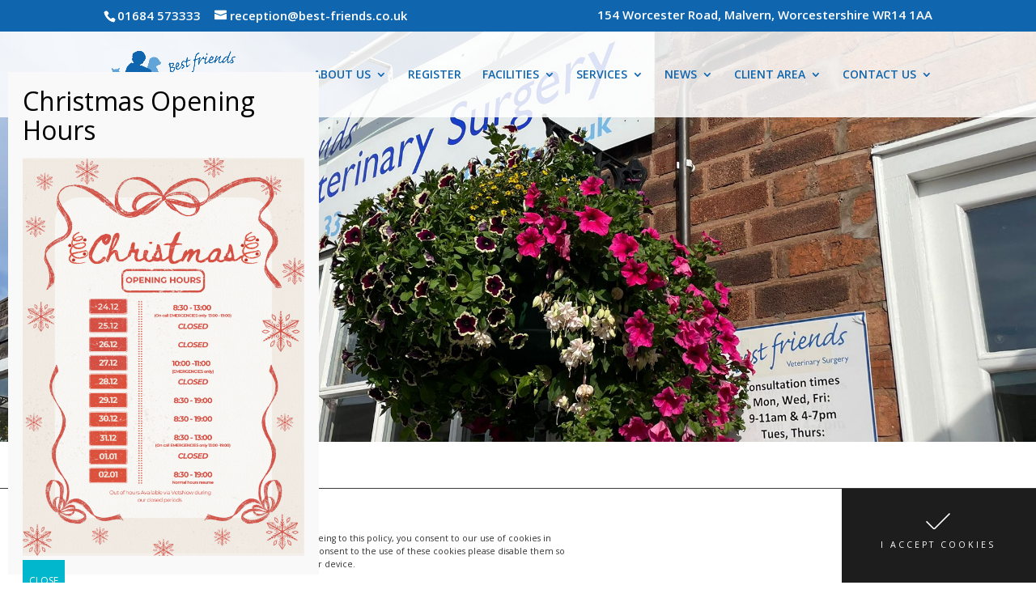

--- FILE ---
content_type: text/css
request_url: https://www.best-friends.co.uk/wp-content/plugins/nooumodal/css/morph-modal.css?ver=6.9
body_size: 1128
content:
/* -------------------------------- 

Main Components 

-------------------------------- */
.cd-section.modal-is-visible {
z-index: 999999;
position: fixed;
}
.cd-section p {
  -webkit-font-smoothing: antialiased;
  -moz-osx-font-smoothing: grayscale;
}
.cd-modal-content .wp-caption {
max-width: 100%;
box-sizing: border-box;
}

.modal-spacer {
height:5em;
}
.cd-modal {
  position: fixed;
  top: 0;
  left: 0;
  width: 100%;
  height: 100%;
  visibility: hidden;
  opacity: 0;
  -webkit-transition: visibility 0s 0.3s, opacity 0.3s 0s;
  -moz-transition: visibility 0s 0.3s, opacity 0.3s 0s;
  transition: visibility 0s 0.3s, opacity 0.3s 0s;
}
.cd-modal::after {
  /* gradient overlay at bottom of modal window */
  content: '';
  position: absolute;
  left: 0;
  bottom: 0;
  width: 100%;
  height: 60px;
  pointer-events: none;
  background: transparent;
  background: -webkit-linear-gradient( bottom , #34383c, rgba(52, 56, 60, 0));
  background: linear-gradient(to top, #34383c, rgba(52, 56, 60, 0));
}
.cd-modal .cd-modal-content {
height: 100%;
width: 84%;
  padding: 0!important;
  text-align: left;
  overflow-y: auto;
  -webkit-overflow-scrolling: touch;
  -webkit-font-smoothing: antialiased;
  -moz-osx-font-smoothing: grayscale;
margin:0 auto;
}
.cd-modal p {
  color: #ffffff;
  line-height: 1.6;
  margin: 2em 0;
}
.modal-is-visible .cd-modal {
  visibility: visible;
  opacity: 1;
  -webkit-transition: visibility 0s 0s, opacity 0.3s 0s;
  -moz-transition: visibility 0s 0s, opacity 0.3s 0s;
  transition: visibility 0s 0s, opacity 0.3s 0s;
}
@media only screen and (min-width: 768px) {
  .cd-modal .cd-modal-content {
    padding: 4em 10%;
  }
}
@media only screen and (min-width: 1170px) {
  .cd-modal .cd-modal-content {
    padding: 6em 20%;
  }
  
}

.cd-modal-action {
  position: relative;
}
.cd-modal-action .btn, .cd-modal-action .cd-modal-bg {
  display: inline-block;
  height: 4em;
  background-color: #34383c;
}
.cd-modal-action .btn {
  width: 12.5em;
  border-radius: 5em;
  color: #ffffff;
  line-height: 4em;
  white-space: nowrap;
  font-weight: 700;
  -webkit-font-smoothing: antialiased;
  -moz-osx-font-smoothing: grayscale;
  -webkit-transition: color 0.2s 0.3s, width 0.3s 0s;
  -moz-transition: color 0.2s 0.3s, width 0.3s 0s;
  transition: color 0.2s 0.3s, width 0.3s 0s;
  text-align: center;
}
.cd-modal-action .btn.to-circle {
  width: 4em;
  color: transparent;
  -webkit-transition: color 0.2s 0s, width 0.3s 0.2s;
  -moz-transition: color 0.2s 0s, width 0.3s 0.2s;
  transition: color 0.2s 0s, width 0.3s 0.2s;
}
.cd-modal-action .cd-modal-bg {
  position: absolute;
  left: 50%;
  top: 0;
  width: 4em;
  border-radius: 50%;
  opacity: 0;
  visibility: hidden;
  -webkit-transform: translateZ(0);
  -moz-transform: translateZ(0);
  -ms-transform: translateZ(0);
  -o-transform: translateZ(0);
  transform: translateZ(0);
  -webkit-transform: translateX(-2em);
  -moz-transform: translateX(-2em);
  -ms-transform: translateX(-2em);
  -o-transform: translateX(-2em);
  transform: translateX(-2em);
  -webkit-transition: visibility 0s 0.5s;
  -moz-transition: visibility 0s 0.5s;
  transition: visibility 0s 0.5s;
}
.cd-modal-action .cd-modal-bg.is-visible {
  opacity: 1;
  visibility: visible;
}

.cd-modal-close {
  position: fixed;
  z-index: 1;
  top: 20px;
  right: 5%;
  height: 50px;
  width: 50px;
  border-radius: 50%;
  background: rgba(0, 0, 0, 0.3) url(../img/cd-icon-close.svg) no-repeat center center;
  /* image replacement */
  overflow: hidden;
  text-indent: 100%;
  white-space: nowrap;
  visibility: hidden;
  opacity: 0;
  -webkit-transform: transateZ(0);
  -moz-transform: transateZ(0);
  -ms-transform: transateZ(0);
  -o-transform: transateZ(0);
  transform: transateZ(0);
  -webkit-transform: scale(0);
  -moz-transform: scale(0);
  -ms-transform: scale(0);
  -o-transform: scale(0);
  transform: scale(0);
  -webkit-transition: -webkit-transform 0.3s 0s, visibility 0s 0.3s, opacity 0.3s 0s;
  -moz-transition: -moz-transform 0.3s 0s, visibility 0s 0.3s, opacity 0.3s 0s;
  transition: transform 0.3s 0s, visibility 0s 0.3s, opacity 0.3s 0s;
}
.no-touch .cd-modal-close:hover {
  background-color: rgba(0, 0, 0, 0.5);
}
.modal-is-visible .cd-modal-close {
  visibility: visible;
  opacity: 1;
  -webkit-transition: -webkit-transform 0.3s 0s, visibility 0s 0s, opacity 0.3s 0s;
  -moz-transition: -moz-transform 0.3s 0s, visibility 0s 0s, opacity 0.3s 0s;
  transition: transform 0.3s 0s, visibility 0s 0s, opacity 0.3s 0s;
  -webkit-transform: scale(1);
  -moz-transform: scale(1);
  -ms-transform: scale(1);
  -o-transform: scale(1);
  transform: scale(1);
}
@media only screen and (min-width: 768px) {
  .cd-modal-close {
    top: 70px;
  }
}


--- FILE ---
content_type: text/css
request_url: https://www.best-friends.co.uk/wp-content/themes/modus/style.css?ver=4.23.1
body_size: 325
content:
/* 
 Theme Name:     modus
 Author:         Craig Davis
 Author URI:     http://www.modusprint.co.uk
 Template:       Divi
 Version:        V1.0
 Description:   A Child Theme built using the elegantmarketplace.com Child theme maker
Developed by Andrew Palmer for Elegant Marketplace www.elegantmarketplace.com Free to use and duplicate as many times as you like
 Wordpress Version: 4.7
*/ 


/* ----------- PUT YOUR CUSTOM CSS BELOW THIS LINE -- DO NOT EDIT ABOVE THIS LINE --------------------------- */ 



--- FILE ---
content_type: text/css
request_url: https://www.best-friends.co.uk/wp-content/et-cache/global/et-divi-customizer-global.min.css?ver=1767356282
body_size: 2051
content:
#et_search_icon:hover,.mobile_menu_bar:before,.mobile_menu_bar:after,.et_toggle_slide_menu:after,.et-social-icon a:hover,.et_pb_sum,.et_pb_pricing li a,.et_pb_pricing_table_button,.et_overlay:before,.entry-summary p.price ins,.et_pb_member_social_links a:hover,.et_pb_widget li a:hover,.et_pb_filterable_portfolio .et_pb_portfolio_filters li a.active,.et_pb_filterable_portfolio .et_pb_portofolio_pagination ul li a.active,.et_pb_gallery .et_pb_gallery_pagination ul li a.active,.wp-pagenavi span.current,.wp-pagenavi a:hover,.nav-single a,.tagged_as a,.posted_in a{color:#1065af}.et_pb_contact_submit,.et_password_protected_form .et_submit_button,.et_pb_bg_layout_light .et_pb_newsletter_button,.comment-reply-link,.form-submit .et_pb_button,.et_pb_bg_layout_light .et_pb_promo_button,.et_pb_bg_layout_light .et_pb_more_button,.et_pb_contact p input[type="checkbox"]:checked+label i:before,.et_pb_bg_layout_light.et_pb_module.et_pb_button{color:#1065af}.footer-widget h4{color:#1065af}.et-search-form,.nav li ul,.et_mobile_menu,.footer-widget li:before,.et_pb_pricing li:before,blockquote{border-color:#1065af}.et_pb_counter_amount,.et_pb_featured_table .et_pb_pricing_heading,.et_quote_content,.et_link_content,.et_audio_content,.et_pb_post_slider.et_pb_bg_layout_dark,.et_slide_in_menu_container,.et_pb_contact p input[type="radio"]:checked+label i:before{background-color:#1065af}.container,.et_pb_row,.et_pb_slider .et_pb_container,.et_pb_fullwidth_section .et_pb_title_container,.et_pb_fullwidth_section .et_pb_title_featured_container,.et_pb_fullwidth_header:not(.et_pb_fullscreen) .et_pb_fullwidth_header_container{max-width:1200px}.et_boxed_layout #page-container,.et_boxed_layout.et_non_fixed_nav.et_transparent_nav #page-container #top-header,.et_boxed_layout.et_non_fixed_nav.et_transparent_nav #page-container #main-header,.et_fixed_nav.et_boxed_layout #page-container #top-header,.et_fixed_nav.et_boxed_layout #page-container #main-header,.et_boxed_layout #page-container .container,.et_boxed_layout #page-container .et_pb_row{max-width:1360px}a{color:#1065af}#main-header,#main-header .nav li ul,.et-search-form,#main-header .et_mobile_menu{background-color:rgba(255,255,255,0.85)}.et_secondary_nav_enabled #page-container #top-header{background-color:#1065af!important}#et-secondary-nav li ul{background-color:#1065af}.et_header_style_centered .mobile_nav .select_page,.et_header_style_split .mobile_nav .select_page,.et_nav_text_color_light #top-menu>li>a,.et_nav_text_color_dark #top-menu>li>a,#top-menu a,.et_mobile_menu li a,.et_nav_text_color_light .et_mobile_menu li a,.et_nav_text_color_dark .et_mobile_menu li a,#et_search_icon:before,.et_search_form_container input,span.et_close_search_field:after,#et-top-navigation .et-cart-info{color:#1065af}.et_search_form_container input::-moz-placeholder{color:#1065af}.et_search_form_container input::-webkit-input-placeholder{color:#1065af}.et_search_form_container input:-ms-input-placeholder{color:#1065af}#top-menu li.current-menu-ancestor>a,#top-menu li.current-menu-item>a,#top-menu li.current_page_item>a{color:#1065af}#main-footer .footer-widget h4,#main-footer .widget_block h1,#main-footer .widget_block h2,#main-footer .widget_block h3,#main-footer .widget_block h4,#main-footer .widget_block h5,#main-footer .widget_block h6{color:#1065af}.footer-widget li:before{border-color:#1065af}#main-header{box-shadow:none}.et-fixed-header#main-header{box-shadow:none!important}body .et_pb_button{font-size:16px;background-color:#1065af;border-width:0px!important;border-color:#1065af;border-radius:0px;font-weight:bold;font-style:normal;text-transform:none;text-decoration:none;}body.et_pb_button_helper_class .et_pb_button,body.et_pb_button_helper_class .et_pb_module.et_pb_button{color:#ffffff}body .et_pb_button:after{font-size:25.6px}h1,h2,h3,h4,h5,h6,.et_quote_content blockquote p,.et_pb_slide_description .et_pb_slide_title{font-weight:bold;font-style:normal;text-transform:none;text-decoration:none}@media only screen and (min-width:981px){.et_header_style_left #et-top-navigation,.et_header_style_split #et-top-navigation{padding:46px 0 0 0}.et_header_style_left #et-top-navigation nav>ul>li>a,.et_header_style_split #et-top-navigation nav>ul>li>a{padding-bottom:46px}.et_header_style_split .centered-inline-logo-wrap{width:92px;margin:-92px 0}.et_header_style_split .centered-inline-logo-wrap #logo{max-height:92px}.et_pb_svg_logo.et_header_style_split .centered-inline-logo-wrap #logo{height:92px}.et_header_style_centered #top-menu>li>a{padding-bottom:17px}.et_header_style_slide #et-top-navigation,.et_header_style_fullscreen #et-top-navigation{padding:37px 0 37px 0!important}.et_header_style_centered #main-header .logo_container{height:92px}#logo{max-height:60%}.et_pb_svg_logo #logo{height:60%}.et_fixed_nav #page-container .et-fixed-header#top-header{background-color:#1065af!important}.et_fixed_nav #page-container .et-fixed-header#top-header #et-secondary-nav li ul{background-color:#1065af}.et-fixed-header #top-menu a,.et-fixed-header #et_search_icon:before,.et-fixed-header #et_top_search .et-search-form input,.et-fixed-header .et_search_form_container input,.et-fixed-header .et_close_search_field:after,.et-fixed-header #et-top-navigation .et-cart-info{color:#1065af!important}.et-fixed-header .et_search_form_container input::-moz-placeholder{color:#1065af!important}.et-fixed-header .et_search_form_container input::-webkit-input-placeholder{color:#1065af!important}.et-fixed-header .et_search_form_container input:-ms-input-placeholder{color:#1065af!important}.et-fixed-header #top-menu li.current-menu-ancestor>a,.et-fixed-header #top-menu li.current-menu-item>a,.et-fixed-header #top-menu li.current_page_item>a{color:#1065af!important}}@media only screen and (min-width:1500px){.et_pb_row{padding:30px 0}.et_pb_section{padding:60px 0}.single.et_pb_pagebuilder_layout.et_full_width_page .et_post_meta_wrapper{padding-top:90px}.et_pb_fullwidth_section{padding:0}}	h1,h2,h3,h4,h5,h6{font-family:'Ubuntu',Helvetica,Arial,Lucida,sans-serif}.et_pb_toggle_title:before{display:none}.et_pb_team_member_image{max-height:460px;overflow:hidden}.size-round-thumb,.et_pb_main_blurb_image a img{border-radius:50%}@media only screen and (max-width:1460px){.et_pb_team_member_image{max-height:370px}}@media only screen and (max-width:1200px){.et_pb_team_member_image{max-height:300px}}@media only screen and (max-width:980px){.et_pb_team_member_image{max-height:600px}}#top-header{font-size:15px}.ourservbutTwo .btn{line-height:2.5em;font-size:16px;font-weight:bold;width:auto;padding:0 14px}.ourservbutTwo .btn,.ourservbutTwo .cd-modal-bg{height:2.5em}@media (max-width:1178px){#logo{max-height:40%}#et-top-navigation{padding-left:190px!important}}@media only screen and (max-width:1200px){body.home .et_pb_row_6 .et_pb_blurb_container h4{font-size:16px!important}}@media only screen and (max-width:1049px){body.home .et_pb_row_6 .et_pb_blurb_container h4{font-size:15px!important}}p#footer-info{display:none}body.home .et_pb_row_2 .et_pb_blurb_container{min-height:115px}@media only screen and (max-width:1230px){body.home .et_pb_row_2 .et_pb_blurb_container{min-height:138px}}@media only screen and (max-width:1024px){body.home .et_pb_row_2 .et_pb_blurb_container{min-height:161px}}@media only screen and (max-width:980px){body.home .et_pb_row_2 .et_pb_blurb_container{min-height:10px}}body.page-id-473,html{height:100%;overflow:auto;-webkit-overflow-scrolling:touch}input.gform_button{background-color:#1065af;color:white;font-weight:600;font-family:"Open Sans",Arial,sans-serif;border:0!important;font-size:18px;padding:5px 10px}body .gform_wrapper ul li.gfield{margin-top:30px}article.post-1112 .et_pb_row,article.post-1112 .et_pb_column .et_pb_row_inner{padding:0!important}article.post-1112 .et_pb_column{margin-bottom:0!important}@media only screen and (max-width:1200px){article.post-1112 .et_pb_text_1{margin-bottom:15px!important}article.post-1112 .et_pb_text_2{margin-bottom:25px!important;padding-top:0!important}}

--- FILE ---
content_type: text/javascript
request_url: https://www.best-friends.co.uk/wp-content/plugins/nooumodal/js/morph-modal.js?ver=1.0.0
body_size: 1127
content:
jQuery(document).ready(function(jQuery){
	//trigger the animation - open modal window
	jQuery('[data-type="modal-trigger"]').on('click', function(){
		var actionBtn = jQuery(this),
			scaleValue = retrieveScale(actionBtn.siblings('.cd-modal-bg'));
		actionBtn.addClass('to-circle');
		actionBtn.next('.cd-modal-bg').addClass('is-visible').one('webkitTransitionEnd otransitionend oTransitionEnd msTransitionEnd transitionend', function(){
			animateLayer(actionBtn.next('.cd-modal-bg'), scaleValue, true);
		});

		//if browser doesn't support transitions...
		if(actionBtn.parents('.no-csstransitions').length > 0 ) animateLayer(actionBtn.next('.cd-modal-bg'), scaleValue, true);
	});

	//trigger the animation - close modal window
	jQuery('.cd-section .cd-modal-close').on('click', function(){
		var section = jQuery(this).parents('.cd-section');
		section.removeClass('modal-is-visible').one('webkitTransitionEnd otransitionend oTransitionEnd msTransitionEnd transitionend', function(){
			animateLayer(section.find('.cd-modal-bg'), 1, false);
		});

		//if browser doesn't support transitions...
		if(section.parents('.no-csstransitions').length > 0 ) animateLayer(section.find('.cd-modal-bg'), 1, false);
	});

	jQuery(window).on('resize', function(){
		//on window resize - update cover layer dimention and position
		if(jQuery('.cd-section.modal-is-visible').length > 0) window.requestAnimationFrame(updateLayer);
	});

	function retrieveScale(btn) {
		var btnRadius = btn.width()/2,
			left = btn.offset().left + btnRadius,
			top = btn.offset().top + btnRadius - jQuery(window).scrollTop(),
			scale = scaleValue(top, left, btnRadius, jQuery(window).height(), jQuery(window).width());

		btn.css('position', 'fixed').velocity({
			top: top - btnRadius,
			left: left - btnRadius,
			translateX: 0,
		}, 0);

		return scale;
	}

	function scaleValue( topValue, leftValue, radiusValue, windowW, windowH) {
		var maxDistHor = ( leftValue > windowW/2) ? leftValue : (windowW - leftValue),
			maxDistVert = ( topValue > windowH/2) ? topValue : (windowH - topValue);
		return Math.ceil(Math.sqrt( Math.pow(maxDistHor, 2) + Math.pow(maxDistVert, 2) )/radiusValue);
	}

	function animateLayer(layer, scaleVal, bool) {
		layer.velocity({ scale: scaleVal }, 400, function(){
			jQuery('body').toggleClass('overflow-hidden', bool);
			(bool) 
				? layer.parents('.cd-section').addClass('modal-is-visible').end().off('webkitTransitionEnd otransitionend oTransitionEnd msTransitionEnd transitionend')
				: layer.removeClass('is-visible').removeAttr( 'style' ).siblings('[data-type="modal-trigger"]').removeClass('to-circle');
		});
	}

	function updateLayer() {
		var layer = jQuery('.cd-section.modal-is-visible').find('.cd-modal-bg'),
			layerRadius = layer.width()/2,
			layerTop = layer.siblings('.btn').offset().top + layerRadius - jQuery(window).scrollTop(),
			layerLeft = layer.siblings('.btn').offset().left + layerRadius,
			scale = scaleValue(layerTop, layerLeft, layerRadius, jQuery(window).height(), jQuery(window).width());
		
		layer.velocity({
			top: layerTop - layerRadius,
			left: layerLeft - layerRadius,
			scale: scale,
		}, 0);
	}
});



jQuery(function(){

  jQuery('.nano').nanoScroller({
    preventPageScrolling: true
  });
});


jQuery(document).resize(function () {
     var screen = $(window);  
	 
	 
	 if (screen.width < 768) {
         $('div').removeClass('nano');
		 $('div').removeClass('nano-content');
     } else {
         
     }

    
  });
    